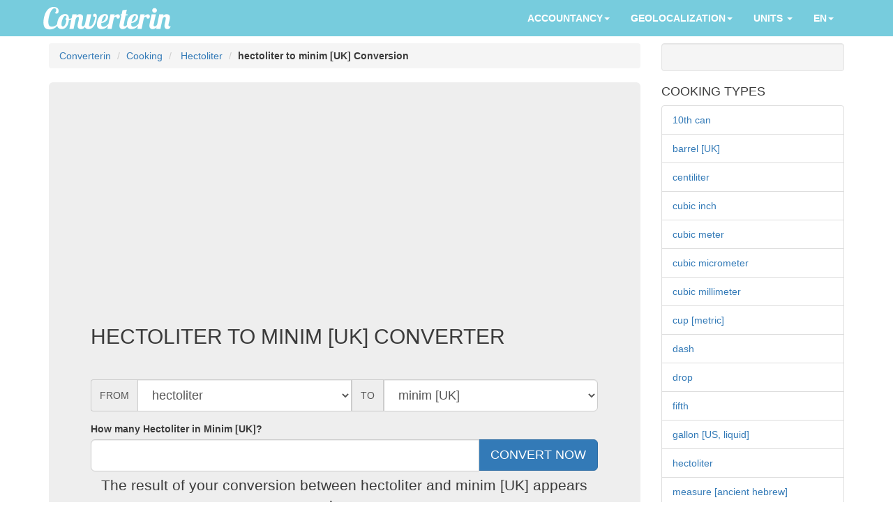

--- FILE ---
content_type: text/html; charset=UTF-8
request_url: https://converterin.com/cooking/hectoliter-hl-to-minim-uk-min.html
body_size: 7523
content:
<!doctype html> 
<html class="no-js" lang="en">
	<head>
		<meta charset="utf-8">
<meta http-equiv="X-UA-Compatible" content="IE=edge,chrome=1">	
<meta http-equiv="Content-Language" content="en"/> 
<title> hectoliter to minim [UK] (hl to min) - Cooking Converter</title>
<meta name="description" content="Convert hectoliter to minim [UK] (hl to min), Cooking metric conversion using Converterin" /> 
	<meta name="viewport" content="width=device-width, initial-scale=1">
<link rel="shortcut icon" href="https://converterin.com/assets/img/logo.ico">

<link media="all" type="text/css" rel="stylesheet" href="https://converterin.com/assets/css/base.css">
<link media="all" type="text/css" rel="stylesheet" href="https://converterin.com/assets/css/styles.css">

<script async src="//pagead2.googlesyndication.com/pagead/js/adsbygoogle.js"></script>
<script>
  (adsbygoogle = window.adsbygoogle || []).push({
    google_ad_client: "ca-pub-1307844639461750",
    enable_page_level_ads: true
  });
</script>


		<link rel="alternate" hreflang="es" href="https://es.converterin.com/cocina/hectolitro-a-minim-uk.html" />
	<link rel="alternate" hreflang="de" href="https://de.converterin.com/kochen/hektoliter-bis-minim-uk.html" />
			</head>
	<body data-spy="scroll" data-target="#affix-nav" id="top"
>
				
		<header>

    <nav class="navbar navbar-default" role="navigation">
        <div class="container">
            <!-- Brand and toggle get grouped for better mobile display -->
            <div class="navbar-header">
                <button type="button" class="navbar-toggle collapsed" data-toggle="collapse"
                        data-target="#bs-example-navbar-collapse-1">
                    <span class="sr-only">Toggle navigation</span>
                    <span class="glyphicon glyphicon-sort-by-attributes" aria-hidden="true"></span>

                </button>
                <a class="navbar-brand" href="https://converterin.com"><img src="https://converterin.com/assets/img/logo.png" width="50%"
                                                      alt="Converterin"></a>
            </div>

            <!-- Collect the nav links, forms, and other content for toggling -->
            <div class="collapse navbar-collapse" id="bs-example-navbar-collapse-1">


                <ul class="nav navbar-nav navbar-right">
                                                                                                                    <li class="dropdown">
                                <a href="#" class="dropdown-toggle" data-toggle="dropdown" role="button"
                                   aria-expanded="false">ACCOUNTANCY<span
                                            class="caret"></span></a>
                                <ul class="dropdown-menu" role="menu">
                                                                            <li>
                                            <a href="https://converterin.com/accountancy/budget-calculators">BUDGET CALCULATORS</a>
                                        </li>
                                                                            <li>
                                            <a href="https://converterin.com/accountancy/finance">FINANCIAL CALCULATORS &amp; TOOLS</a>
                                        </li>
                                                                            <li>
                                            <a href="https://converterin.com/accountancy/tax-calculators">TAX CALCULATORS</a>
                                        </li>
                                                                    </ul>
                            </li>
                                                                                                <li class="dropdown">
                                <a href="#" class="dropdown-toggle" data-toggle="dropdown" role="button"
                                   aria-expanded="false">GEOLOCALIZATION<span
                                            class="caret"></span></a>
                                <ul class="dropdown-menu" role="menu">
                                                                            <li>
                                            <a href="https://converterin.com/geolocalization/distances">DISTANCES</a>
                                        </li>
                                                                    </ul>
                            </li>
                                                                <li class="dropdown">
                                                    <a href="#" class="dropdown-toggle" data-toggle="dropdown" role="button"
                               aria-expanded="false">UNITS <span
                                        class="caret"></span></a>
                            <ul class="dropdown-menu" role="menu">
                                                                    <li>
                                        <a href="https://converterin.com/temperature.html">
                                            TEMPERATURE
                                        </a>
                                    </li>
                                                                    <li>
                                        <a href="https://converterin.com/length-distance.html">
                                            LENGTH / DISTANCE
                                        </a>
                                    </li>
                                                                    <li>
                                        <a href="https://converterin.com/weight-mass.html">
                                            WEIGHT / MASS
                                        </a>
                                    </li>
                                                                    <li>
                                        <a href="https://converterin.com/speed.html">
                                            SPEED
                                        </a>
                                    </li>
                                                                    <li>
                                        <a href="https://converterin.com/volume.html">
                                            VOLUME
                                        </a>
                                    </li>
                                                                    <li>
                                        <a href="https://converterin.com/area.html">
                                            AREA
                                        </a>
                                    </li>
                                                                    <li>
                                        <a href="https://converterin.com/acceleration.html">
                                            ACCELERATION
                                        </a>
                                    </li>
                                                                    <li>
                                        <a href="https://converterin.com/angles.html">
                                            ANGLES
                                        </a>
                                    </li>
                                                                    <li>
                                        <a href="https://converterin.com/astronomical.html">
                                            ASTRONOMICAL
                                        </a>
                                    </li>
                                                                    <li>
                                        <a href="https://converterin.com/cooking.html">
                                            COOKING
                                        </a>
                                    </li>
                                                                    <li>
                                        <a href="https://converterin.com/density.html">
                                            DENSITY
                                        </a>
                                    </li>
                                                                    <li>
                                        <a href="https://converterin.com/energy.html">
                                            ENERGY
                                        </a>
                                    </li>
                                                                    <li>
                                        <a href="https://converterin.com/fuel-economy.html">
                                            FUEL ECONOMY
                                        </a>
                                    </li>
                                                                    <li>
                                        <a href="https://converterin.com/force.html">
                                            FORCE
                                        </a>
                                    </li>
                                                                    <li>
                                        <a href="https://converterin.com/frequency.html">
                                            FREQUENCY
                                        </a>
                                    </li>
                                                            </ul>
                                            </li>
                    <li class="dropdown">
                        <a title='' class='dropdown-toggle' data-toggle='dropdown' role='button' aria-expanded='false' href='#'>EN<span class='caret'></span>
			</a><ul class='dropdown-menu' role='menu'><li><a rel='alternate'  hreflang='es' href='https://es.converterin.com/'>ES</a></li><li><a rel='alternate'  hreflang='de' href='https://de.converterin.com/'>DE</a></li></ul>                    </li>
                </ul>
            </div><!-- /.navbar-collapse -->
        </div><!-- /.container-fluid -->
    </nav>

</header>


		<div class="container beging-pad ">
	
	<div class="row row-offcanvas row-offcanvas-right toConvert">
		<div class="col-xs-12 col-sm-12 col-md-9" style="padding-bottom:20px;">
			<ul class="breadcrumb">
			            <li><a href="https://converterin.com">Converterin </a></li>
			            <li><a href="https://converterin.com/cooking.html">Cooking</a></li>
				<li><a href="https://converterin.com/cooking/hectoliter-hl-definition.html"> Hectoliter </a> </li>
				<li><b>hectoliter to minim [UK] Conversion</b></li>
			</ul>

			<div class="jumbotron">

<script async src="//pagead2.googlesyndication.com/pagead/js/adsbygoogle.js"></script>
<!-- Converterin -->
<ins class="adsbygoogle"
     style="display:block"
     data-ad-client="ca-pub-1307844639461750"
     data-ad-slot="6544329622"
     data-ad-format="auto"></ins>
<script>
(adsbygoogle = window.adsbygoogle || []).push({});
</script>

			
			<h1>HECTOLITER TO MINIM [UK] CONVERTER</h1>
				
				<form method="POST" action="#" accept-charset="UTF-8" name="MainForm" class="advanced-searchform"><input name="_token" type="hidden" value="GZNoWV3yNqn8HFgQLmWwb8ox441DSZwrO6sZLqYn">
					<div class="header-advanced-pricing" style="margin-bottom:15px">
						<label for="what" class="assistive-text"></label><br/>								
							
					</div>
					<div class="form-group">
						<div class="input-group">
							<div class="input-group-addon">FROM</div>
							<select id="from" class="form-control from input-lg">
								<option value='(0.003785411784/16)*3.5' >2.5th can</option><option value='((0.000016387064*231)/4)*3' >10th can</option><option value='0.00454609*31.5' >barrel [UK, wine]</option><option value='0.00454609*36' >barrel [UK]</option><option value='(0.000016387064)*7056' >barrel [US, dry]</option><option value='(0.000016387064*231)*31' >barrel [US, federal]</option><option value='(0.000016387064*231)*31.5' >barrel [US, liquid]</option><option value='0.00454609*4' >bucket [UK]</option><option value='(0.000016387064*231)*5' >bucket [US]</option><option value='0.00454609*8' >bushel [UK]</option><option value='0.0044048838*8' >bushel [US, dry]</option><option value='0.00001' >centiliter</option><option value='(((0.000016387064*231)/128)/6)/2' >coffee spoon</option><option value='0.000001' >cubic centimeter</option><option value='0.001' >cubic decimeter</option><option value='0.000016387064*1728' >cubic foot</option><option value='0.000016387064' >cubic inch</option><option value='1' >cubic meter</option><option value='1.0e-18' >cubic micrometer</option><option value='1.0e-9' >cubic millimeter</option><option value='0.00454609*0.05' >cup [Canada]</option><option value='0.00025' >cup [metric]</option><option value='(0.000016387064 * 231)/16' >cup [US]</option><option value='(((0.000016387064*231)/128)/6)/8' >dash</option><option value='0.0001' >deciliter</option><option value='0.01' >dekaliter</option><option value='0.00025' >demi</option><option value='((0.000016387064*231)/128)/8' >dram</option><option value='((0.000016387064*231)/128)/576' >drop</option><option value='(0.000016387064*231)/5' >fifth</option><option value='0.00454609' >gallon [UK]</option><option value='0.0044048838' >gallon [US, dry]</option><option value='0.000016387064*231' >gallon [US, liquid]</option><option value='0.00454609/32' >gill [UK]</option><option value='(0.000016387064*231)/32' >gill [US]</option><option value='0.1' selected>hectoliter</option><option value='0.00454609*63' >hogshead [UK]</option><option value='(0.000016387064*231)*63' >hogshead [US]</option><option value='((0.000016387064*231)/128)*1.5' >jigger</option><option value='1' >kiloliter</option><option value='0.001' >liter</option><option value='0.0077' >measure [ancient hebrew]</option><option value='1000' >megaliter</option><option value='1.0e-9' >microliter</option><option value='0.000001' >milliliter</option><option value='(0.00454609/160)/480' >minim [UK]</option><option value='((0.000016387064*231)/128)/480' >minim [US]</option><option value='0.00454609/160' >ounce [UK, liquid]</option><option value='(0.000016387064*231)/128' >ounce [US, liquid]</option><option value='0.00454609*2' >peck [UK]</option><option value='0.0044048838*2' >peck [US]</option><option value='(((0.000016387064*231)/128)/6)/16' >pinch</option><option value='0.00454609/8' >pint [UK]</option><option value='0.0044048838/8' >pint [US, dry]</option><option value='(0.000016387064*231)/8' >pint [US, liquid]</option><option value='0.00454609*108' >pipe [UK]</option><option value='(0.000016387064*231)*126' >pipe [US]</option><option value='(0.000016387064*231)/128' >pony</option><option value='0.00114504' >quart [Germany]</option><option value='0.00108' >quart [ancient hebrew]</option><option value='0.00454609/4' >quart [UK]</option><option value='0.0044048838/4' >quart [US, dry]</option><option value='(0.000016387064*231)/4' >quart [US, liquid]</option><option value='0.00001' >Robie</option><option value='0.00001' >Robiespoon</option><option value='0.00001 * 5' >Robie Shot</option><option value='(0.000016387064*231)/128' >shot</option><option value='0.000015' >Tablespoon [metric]</option><option value='(0.00454609/160)/2' >Tablespoon [UK]</option><option value='((0.000016387064*231)/128)/2' >Tablespoon [US]</option><option value='0.000005' >Teaspoon [metric]</option><option value='(0.00454609/160)/8' >Teaspoon [UK]</option><option value='((0.000016387064*231)/128)/6' >Teaspoon [US]</option>							</select>
							<div class="input-group-addon">TO</div>
							<select id="to" name="to" class="form-control to input-lg">
									<option value='(0.003785411784/16)*3.5' >2.5th can</option><option value='((0.000016387064*231)/4)*3' >10th can</option><option value='0.00454609*31.5' >barrel [UK, wine]</option><option value='0.00454609*36' >barrel [UK]</option><option value='(0.000016387064)*7056' >barrel [US, dry]</option><option value='(0.000016387064*231)*31' >barrel [US, federal]</option><option value='(0.000016387064*231)*31.5' >barrel [US, liquid]</option><option value='0.00454609*4' >bucket [UK]</option><option value='(0.000016387064*231)*5' >bucket [US]</option><option value='0.00454609*8' >bushel [UK]</option><option value='0.0044048838*8' >bushel [US, dry]</option><option value='0.00001' >centiliter</option><option value='(((0.000016387064*231)/128)/6)/2' >coffee spoon</option><option value='0.000001' >cubic centimeter</option><option value='0.001' >cubic decimeter</option><option value='0.000016387064*1728' >cubic foot</option><option value='0.000016387064' >cubic inch</option><option value='1' >cubic meter</option><option value='1.0e-18' >cubic micrometer</option><option value='1.0e-9' >cubic millimeter</option><option value='0.00454609*0.05' >cup [Canada]</option><option value='0.00025' >cup [metric]</option><option value='(0.000016387064 * 231)/16' >cup [US]</option><option value='(((0.000016387064*231)/128)/6)/8' >dash</option><option value='0.0001' >deciliter</option><option value='0.01' >dekaliter</option><option value='0.00025' >demi</option><option value='((0.000016387064*231)/128)/8' >dram</option><option value='((0.000016387064*231)/128)/576' >drop</option><option value='(0.000016387064*231)/5' >fifth</option><option value='0.00454609' >gallon [UK]</option><option value='0.0044048838' >gallon [US, dry]</option><option value='0.000016387064*231' >gallon [US, liquid]</option><option value='0.00454609/32' >gill [UK]</option><option value='(0.000016387064*231)/32' >gill [US]</option><option value='0.1' >hectoliter</option><option value='0.00454609*63' >hogshead [UK]</option><option value='(0.000016387064*231)*63' >hogshead [US]</option><option value='((0.000016387064*231)/128)*1.5' >jigger</option><option value='1' >kiloliter</option><option value='0.001' >liter</option><option value='0.0077' >measure [ancient hebrew]</option><option value='1000' >megaliter</option><option value='1.0e-9' >microliter</option><option value='0.000001' >milliliter</option><option value='(0.00454609/160)/480' selected>minim [UK]</option><option value='((0.000016387064*231)/128)/480' >minim [US]</option><option value='0.00454609/160' >ounce [UK, liquid]</option><option value='(0.000016387064*231)/128' >ounce [US, liquid]</option><option value='0.00454609*2' >peck [UK]</option><option value='0.0044048838*2' >peck [US]</option><option value='(((0.000016387064*231)/128)/6)/16' >pinch</option><option value='0.00454609/8' >pint [UK]</option><option value='0.0044048838/8' >pint [US, dry]</option><option value='(0.000016387064*231)/8' >pint [US, liquid]</option><option value='0.00454609*108' >pipe [UK]</option><option value='(0.000016387064*231)*126' >pipe [US]</option><option value='(0.000016387064*231)/128' >pony</option><option value='0.00114504' >quart [Germany]</option><option value='0.00108' >quart [ancient hebrew]</option><option value='0.00454609/4' >quart [UK]</option><option value='0.0044048838/4' >quart [US, dry]</option><option value='(0.000016387064*231)/4' >quart [US, liquid]</option><option value='0.00001' >Robie</option><option value='0.00001' >Robiespoon</option><option value='0.00001 * 5' >Robie Shot</option><option value='(0.000016387064*231)/128' >shot</option><option value='0.000015' >Tablespoon [metric]</option><option value='(0.00454609/160)/2' >Tablespoon [UK]</option><option value='((0.000016387064*231)/128)/2' >Tablespoon [US]</option><option value='0.000005' >Teaspoon [metric]</option><option value='(0.00454609/160)/8' >Teaspoon [UK]</option><option value='((0.000016387064*231)/128)/6' >Teaspoon [US]</option>							</select>
						</div>
					</div>
					<label for="val">How many Hectoliter in Minim [UK]?</label>

					<div class="input-group">
						
				
						<input class="field form-control to input-lg" id="keyword" onkeypress="validate(event)" required name="val" type="text" value="">
						<span class="input-group-btn">
							
							<input type="button" id="buttonConvert" class="btn btn-primary btn-lg"  value="CONVERT NOW">								
						</span>
					</div>

						
				</form>

				<div id="answer" style="margin-top:5px;">
					<p class="text-center">The result of your conversion between hectoliter and minim [UK] appears here</p>
				</div>
					
			</div>
			<div class="row">
				
				<div class="col-sm-12">

					<div role="tabpanel">


						<ul class="nav nav-tabs" role="tablist" id="myTab">
							<li role="presentation" class="active"><a  href="#facts" aria-controls="#facts" role="tab" data-toggle="tab">Conversion Facts</a></li>
							<li role="presentation"><a href="#hectoliter-hl"  aria-controls="#hectoliter-hl" role="tab" data-toggle="tab">hectoliter sheet</a></li>
							<li role="presentation"><a href="#minim-uk-min" aria-controls="#minim-uk-min" role="tab" data-toggle="tab">minim [UK] sheet</a></li>
							<li role="presentation"><a href="#more" aria-controls="#more" role="tab" data-toggle="tab">More Conversions</a></li>
									
						</ul>

						<!-- Tab panes -->
						<div class="tab-content">
							<div role="tabpanel" class="tab-pane fade in active" id="facts">
								<h2>HECTOLITER TO MINIM [UK] (hl TO min) FORMULA </h2>
		
		<p> To convert between Hectoliter and Minim [UK] you have to do the following: </p>				
		
	
		<p>First divide <b> 0.1 / (0.00454609/160)/480 = 1689363.82693699 </b></p>
		<p>Then multiply the amount of Hectoliter you want to convert to Minim [UK], use the chart below to guide you.</p>
		
		<h2>HECTOLITER TO MINIM [UK] (hl TO min) CHART</h2>
		<ul class="fancy-list">
			<li>1 hectoliter in minim [UK] = 1689363.82693699 hl</li><li>10 hectoliter in minim [UK] = 16893638.26936994 hl</li><li>50 hectoliter in minim [UK] = 84468191.34684971 hl</li><li>100 hectoliter in minim [UK] = 168936382.69369942 hl</li><li>250 hectoliter in minim [UK] = 422340956.73424858 hl</li><li>500 hectoliter in minim [UK] = 844681913.46849716 hl</li><li>1,000 hectoliter in minim [UK] = 1689363826.93699431 hl</li><li>10,000 hectoliter in minim [UK] = 16893638269.36994171 hl</li>		</ul>

														</div> 
							<div role="tabpanel" class="tab-pane fade" id="hectoliter-hl" style="margin-top:20px;">
								<p >
									<b>Symbol:</b> hl
								</p>

																	<p>No description</p>
															</div>
							<div role="tabpanel" class="tab-pane fade" id="minim-uk-min" style="margin-top:20px;">
								<p>
									<b>Symbol:</b> min
								</p>

																	<p>No description</p>
															</div>
							<div role="tabpanel" class="tab-pane fade" id="more">
								<h2>CONVERT HECTOLITER TO OTHER UNITS</h2>
								
																														<span style='margin-right:2px;' class='label label-primary label-unit'>
												<a href="/cooking/hectoliter-hl-to-25-can.html">2.5th can</a>
											</span>
																																								<span style='margin-right:2px;' class='label label-primary label-unit'>
												<a href="/cooking/hectoliter-hl-to-10-can.html">10th can</a>
											</span>
																																								<span style='margin-right:2px;' class='label label-primary label-unit'>
												<a href="/cooking/hectoliter-hl-to-barrel-uk-wine-bbl.html">barrel [UK, wine]</a>
											</span>
																																								<span style='margin-right:2px;' class='label label-primary label-unit'>
												<a href="/cooking/hectoliter-hl-to-barrel-uk-bbl.html">barrel [UK]</a>
											</span>
																																								<span style='margin-right:2px;' class='label label-primary label-unit'>
												<a href="/cooking/hectoliter-hl-to-barrel-us-dry-bbl.html">barrel [US, dry]</a>
											</span>
																																								<span style='margin-right:2px;' class='label label-primary label-unit'>
												<a href="/cooking/hectoliter-hl-to-barrel-us-federal-bbl.html">barrel [US, federal]</a>
											</span>
																																								<span style='margin-right:2px;' class='label label-primary label-unit'>
												<a href="/cooking/hectoliter-hl-to-barrel-us-liquid-bbl.html">barrel [US, liquid]</a>
											</span>
																																								<span style='margin-right:2px;' class='label label-primary label-unit'>
												<a href="/cooking/hectoliter-hl-to-bucket-uk.html">bucket [UK]</a>
											</span>
																																								<span style='margin-right:2px;' class='label label-primary label-unit'>
												<a href="/cooking/hectoliter-hl-to-bucket-us.html">bucket [US]</a>
											</span>
																																								<span style='margin-right:2px;' class='label label-primary label-unit'>
												<a href="/cooking/hectoliter-hl-to-bushel-uk-bu.html">bushel [UK]</a>
											</span>
																																								<span style='margin-right:2px;' class='label label-primary label-unit'>
												<a href="/cooking/hectoliter-hl-to-bushel-us-dry-bu.html">bushel [US, dry]</a>
											</span>
																																								<span style='margin-right:2px;' class='label label-primary label-unit'>
												<a href="/cooking/hectoliter-hl-to-centiliter-cl.html">centiliter</a>
											</span>
																																								<span style='margin-right:2px;' class='label label-primary label-unit'>
												<a href="/cooking/hectoliter-hl-to-coffee-spoon.html">coffee spoon</a>
											</span>
																																								<span style='margin-right:2px;' class='label label-primary label-unit'>
												<a href="/cooking/hectoliter-hl-to-cubic-centimeter-cm3.html">cubic centimeter</a>
											</span>
																																								<span style='margin-right:2px;' class='label label-primary label-unit'>
												<a href="/cooking/hectoliter-hl-to-cubic-decimeter-dm3.html">cubic decimeter</a>
											</span>
																																								<span style='margin-right:2px;' class='label label-primary label-unit'>
												<a href="/cooking/hectoliter-hl-to-cubic-foot-ft3.html">cubic foot</a>
											</span>
																																								<span style='margin-right:2px;' class='label label-primary label-unit'>
												<a href="/cooking/hectoliter-hl-to-cubic-inch-in3.html">cubic inch</a>
											</span>
																																								<span style='margin-right:2px;' class='label label-primary label-unit'>
												<a href="/cooking/hectoliter-hl-to-cubic-meter-m3.html">cubic meter</a>
											</span>
																																								<span style='margin-right:2px;' class='label label-primary label-unit'>
												<a href="/cooking/hectoliter-hl-to-cubic-micrometer-um3.html">cubic micrometer</a>
											</span>
																																								<span style='margin-right:2px;' class='label label-primary label-unit'>
												<a href="/cooking/hectoliter-hl-to-cubic-millimeter-mm3.html">cubic millimeter</a>
											</span>
																																								<span style='margin-right:2px;' class='label label-primary label-unit'>
												<a href="/cooking/hectoliter-hl-to-cup-canada-c.html">cup [Canada]</a>
											</span>
																																								<span style='margin-right:2px;' class='label label-primary label-unit'>
												<a href="/cooking/hectoliter-hl-to-cup-metric-c.html">cup [metric]</a>
											</span>
																																								<span style='margin-right:2px;' class='label label-primary label-unit'>
												<a href="/cooking/hectoliter-hl-to-cup-us-c.html">cup [US]</a>
											</span>
																																								<span style='margin-right:2px;' class='label label-primary label-unit'>
												<a href="/cooking/hectoliter-hl-to-dash-ds.html">dash</a>
											</span>
																																								<span style='margin-right:2px;' class='label label-primary label-unit'>
												<a href="/cooking/hectoliter-hl-to-deciliter-dl.html">deciliter</a>
											</span>
																																								<span style='margin-right:2px;' class='label label-primary label-unit'>
												<a href="/cooking/hectoliter-hl-to-dekaliter-dal.html">dekaliter</a>
											</span>
																																								<span style='margin-right:2px;' class='label label-primary label-unit'>
												<a href="/cooking/hectoliter-hl-to-demi-demi.html">demi</a>
											</span>
																																								<span style='margin-right:2px;' class='label label-primary label-unit'>
												<a href="/cooking/hectoliter-hl-to-dram-dr.html">dram</a>
											</span>
																																								<span style='margin-right:2px;' class='label label-primary label-unit'>
												<a href="/cooking/hectoliter-hl-to-drop-ggt.html">drop</a>
											</span>
																																								<span style='margin-right:2px;' class='label label-primary label-unit'>
												<a href="/cooking/hectoliter-hl-to-fifth.html">fifth</a>
											</span>
																																								<span style='margin-right:2px;' class='label label-primary label-unit'>
												<a href="/cooking/hectoliter-hl-to-gallon-uk-gal.html">gallon [UK]</a>
											</span>
																																								<span style='margin-right:2px;' class='label label-primary label-unit'>
												<a href="/cooking/hectoliter-hl-to-gallon-us-dry-gal.html">gallon [US, dry]</a>
											</span>
																																								<span style='margin-right:2px;' class='label label-primary label-unit'>
												<a href="/cooking/hectoliter-hl-to-gallon-us-liquid-gal.html">gallon [US, liquid]</a>
											</span>
																																								<span style='margin-right:2px;' class='label label-primary label-unit'>
												<a href="/cooking/hectoliter-hl-to-gill-uk-gi.html">gill [UK]</a>
											</span>
																																								<span style='margin-right:2px;' class='label label-primary label-unit'>
												<a href="/cooking/hectoliter-hl-to-gill-us-gi.html">gill [US]</a>
											</span>
																																								<span style='margin-right:2px;' class='label label-primary label-unit'>
												<a href="/cooking/hectoliter-hl-to-hectoliter-hl.html">hectoliter</a>
											</span>
																																								<span style='margin-right:2px;' class='label label-primary label-unit'>
												<a href="/cooking/hectoliter-hl-to-hogshead-uk-hhd.html">hogshead [UK]</a>
											</span>
																																								<span style='margin-right:2px;' class='label label-primary label-unit'>
												<a href="/cooking/hectoliter-hl-to-hogshead-us-hhd.html">hogshead [US]</a>
											</span>
																																								<span style='margin-right:2px;' class='label label-primary label-unit'>
												<a href="/cooking/hectoliter-hl-to-jigger-jigger.html">jigger</a>
											</span>
																																								<span style='margin-right:2px;' class='label label-primary label-unit'>
												<a href="/cooking/hectoliter-hl-to-kiloliter-kl.html">kiloliter</a>
											</span>
																																								<span style='margin-right:2px;' class='label label-primary label-unit'>
												<a href="/cooking/hectoliter-hl-to-liter-l.html">liter</a>
											</span>
																																								<span style='margin-right:2px;' class='label label-primary label-unit'>
												<a href="/cooking/hectoliter-hl-to-measure-ancient-hebrew.html">measure [ancient hebrew]</a>
											</span>
																																								<span style='margin-right:2px;' class='label label-primary label-unit'>
												<a href="/cooking/hectoliter-hl-to-megaliter-ml.html">megaliter</a>
											</span>
																																								<span style='margin-right:2px;' class='label label-primary label-unit'>
												<a href="/cooking/hectoliter-hl-to-microliter-ul.html">microliter</a>
											</span>
																																								<span style='margin-right:2px;' class='label label-primary label-unit'>
												<a href="/cooking/hectoliter-hl-to-milliliter-ml.html">milliliter</a>
											</span>
																																																											<span style='margin-right:2px;' class='label label-primary label-unit'>
												<a href="/cooking/hectoliter-hl-to-minim-us-min.html">minim [US]</a>
											</span>
																																								<span style='margin-right:2px;' class='label label-primary label-unit'>
												<a href="/cooking/hectoliter-hl-to-ounce-uk-liquid-oz.html">ounce [UK, liquid]</a>
											</span>
																																								<span style='margin-right:2px;' class='label label-primary label-unit'>
												<a href="/cooking/hectoliter-hl-to-ounce-us-liquid-oz.html">ounce [US, liquid]</a>
											</span>
																																								<span style='margin-right:2px;' class='label label-primary label-unit'>
												<a href="/cooking/hectoliter-hl-to-peck-uk-pk.html">peck [UK]</a>
											</span>
																																								<span style='margin-right:2px;' class='label label-primary label-unit'>
												<a href="/cooking/hectoliter-hl-to-peck-us-pk.html">peck [US]</a>
											</span>
																																								<span style='margin-right:2px;' class='label label-primary label-unit'>
												<a href="/cooking/hectoliter-hl-to-pinch.html">pinch</a>
											</span>
																																								<span style='margin-right:2px;' class='label label-primary label-unit'>
												<a href="/cooking/hectoliter-hl-to-pint-uk.html">pint [UK]</a>
											</span>
																																								<span style='margin-right:2px;' class='label label-primary label-unit'>
												<a href="/cooking/hectoliter-hl-to-pint-us-dry.html">pint [US, dry]</a>
											</span>
																																								<span style='margin-right:2px;' class='label label-primary label-unit'>
												<a href="/cooking/hectoliter-hl-to-pint-us-liquid.html">pint [US, liquid]</a>
											</span>
																																								<span style='margin-right:2px;' class='label label-primary label-unit'>
												<a href="/cooking/hectoliter-hl-to-pipe-uk.html">pipe [UK]</a>
											</span>
																																								<span style='margin-right:2px;' class='label label-primary label-unit'>
												<a href="/cooking/hectoliter-hl-to-pipe-us.html">pipe [US]</a>
											</span>
																																								<span style='margin-right:2px;' class='label label-primary label-unit'>
												<a href="/cooking/hectoliter-hl-to-pony.html">pony</a>
											</span>
																																								<span style='margin-right:2px;' class='label label-primary label-unit'>
												<a href="/cooking/hectoliter-hl-to-quart-germany.html">quart [Germany]</a>
											</span>
																																								<span style='margin-right:2px;' class='label label-primary label-unit'>
												<a href="/cooking/hectoliter-hl-to-quart-ancient-hebrew.html">quart [ancient hebrew]</a>
											</span>
																																								<span style='margin-right:2px;' class='label label-primary label-unit'>
												<a href="/cooking/hectoliter-hl-to-quart-uk.html">quart [UK]</a>
											</span>
																																								<span style='margin-right:2px;' class='label label-primary label-unit'>
												<a href="/cooking/hectoliter-hl-to-quart-us-dry.html">quart [US, dry]</a>
											</span>
																																								<span style='margin-right:2px;' class='label label-primary label-unit'>
												<a href="/cooking/hectoliter-hl-to-quart-us-liquid.html">quart [US, liquid]</a>
											</span>
																																								<span style='margin-right:2px;' class='label label-primary label-unit'>
												<a href="/cooking/hectoliter-hl-to-robie.html">Robie</a>
											</span>
																																								<span style='margin-right:2px;' class='label label-primary label-unit'>
												<a href="/cooking/hectoliter-hl-to-robiespoon.html">Robiespoon</a>
											</span>
																																								<span style='margin-right:2px;' class='label label-primary label-unit'>
												<a href="/cooking/hectoliter-hl-to-robie-shot.html">Robie Shot</a>
											</span>
																																								<span style='margin-right:2px;' class='label label-primary label-unit'>
												<a href="/cooking/hectoliter-hl-to-shot.html">shot</a>
											</span>
																																								<span style='margin-right:2px;' class='label label-primary label-unit'>
												<a href="/cooking/hectoliter-hl-to-tablespoon-metric.html">Tablespoon [metric]</a>
											</span>
																																								<span style='margin-right:2px;' class='label label-primary label-unit'>
												<a href="/cooking/hectoliter-hl-to-tablespoon-uk.html">Tablespoon [UK]</a>
											</span>
																																								<span style='margin-right:2px;' class='label label-primary label-unit'>
												<a href="/cooking/hectoliter-hl-to-tablespoon-us.html">Tablespoon [US]</a>
											</span>
																																								<span style='margin-right:2px;' class='label label-primary label-unit'>
												<a href="/cooking/hectoliter-hl-to-teaspoon-metric.html">Teaspoon [metric]</a>
											</span>
																																								<span style='margin-right:2px;' class='label label-primary label-unit'>
												<a href="/cooking/hectoliter-hl-to-teaspoon-uk.html">Teaspoon [UK]</a>
											</span>
																																								<span style='margin-right:2px;' class='label label-primary label-unit'>
												<a href="/cooking/hectoliter-hl-to-teaspoon-us.html">Teaspoon [US]</a>
											</span>
																			
								
							</div>
						</div>
					</div>

		
				</div>
			</div>
			


		<hr>
		<div class="row">
			<div class="col-sm-12">
				<div class="alert alert-warning">
					
					
					<h4 class="text-danger"><b>SHARE hectoliter TO minim [UK] CONVERSION</b></h4>
					
					<div class="addthis_toolbox addthis_default_style ">
					<a class="addthis_button_facebook_like" fb:like:layout="button_count"></a>
					<a class="addthis_button_tweet"></a>
					<a class="addthis_button_google_plusone" g:plusone:size="medium"></a>
					<a class="addthis_button_linkedin_counter"></a>
					<a class="addthis_counter addthis_pill_style"></a>
					</div>
				</div>
			</div>
		</div>
		<hr>
		<div class="row">
			<div class="col-sm-12">
				<h2>
		More Conversions
	</h2>

		<span style='margin-right:10px;' class='label label-primary label-unit'><a rel='alternate' hreflang='es' href='https://es.converterin.com/cocina/hectolitro-a-minim-uk.html'>Convertir Hectolitro a Minim-uk</a></span><span style='margin-right:10px;' class='label label-primary label-unit'><a rel='alternate' hreflang='de' href='https://de.converterin.com/kochen/hektoliter-bis-minim-uk.html'>Konvertieren Hektoliter bis Minim-uk</a></span>

			</div>
		</div>
	</div>
			
		
		<div class="col-xs-6 col-sm-3 col-md-3 sidebar-offcanvas hidden-xs hidden-sm"  id="affix-nav" role="navigation">
			<div class="affix-top" id="sidebar">
					<div id="toggle-sidebar" class="visible-xs">
					     <button type="button" class="btn btn-danger btn-xs" data-toggle="offcanvas"><i class="glyphicon glyphicon-align-justify"></i></button>
					 </div>

					
					<div class="well addthis_toolbox addthis_default_style addthis_32x32_style">
					    	<a class="addthis_button_google_plusone" g:plusone:annotation="none"></a> 
						<a class="addthis_button_preferred_3"></a>
						<a class="addthis_button_preferred_2"></a>					
						<a class="addthis_button_compact"></a>
						<a class="addthis_counter addthis_bubble_style"></a>
					</div>
					
					<h4 style="text-transform:uppercase;" >	Cooking Types</h4>
		<ul  class="list-group">
			<li class='list-group-item'><a href='10-can-definition.html'>10th can</a></li><li class='list-group-item'><a href='barrel-uk-bbl-definition.html'>barrel [UK]</a></li><li class='list-group-item'><a href='centiliter-cl-definition.html'>centiliter</a></li><li class='list-group-item'><a href='cubic-inch-in3-definition.html'>cubic inch</a></li><li class='list-group-item'><a href='cubic-meter-m3-definition.html'>cubic meter</a></li><li class='list-group-item'><a href='cubic-micrometer-um3-definition.html'>cubic micrometer</a></li><li class='list-group-item'><a href='cubic-millimeter-mm3-definition.html'>cubic millimeter</a></li><li class='list-group-item'><a href='cup-metric-c-definition.html'>cup [metric]</a></li><li class='list-group-item'><a href='dash-ds-definition.html'>dash</a></li><li class='list-group-item'><a href='drop-ggt-definition.html'>drop</a></li><li class='list-group-item'><a href='fifth-definition.html'>fifth</a></li><li class='list-group-item'><a href='gallon-us-liquid-gal-definition.html'>gallon [US, liquid]</a></li><li class='list-group-item'><a href='hectoliter-hl-definition.html'>hectoliter</a></li><li class='list-group-item'><a href='measure-ancient-hebrew-definition.html'>measure [ancient hebrew]</a></li><li class='list-group-item'><a href='minim-uk-min-definition.html'>minim [UK]</a></li><li class='list-group-item'><a href='pint-us-dry-definition.html'>pint [US, dry]</a></li><li class='list-group-item'><a href='pipe-us-definition.html'>pipe [US]</a></li><li class='list-group-item'><a href='pony-definition.html'>pony</a></li><li class='list-group-item'><a href='quart-ancient-hebrew-definition.html'>quart [ancient hebrew]</a></li><li class='list-group-item'><a href='quart-us-liquid-definition.html'>quart [US, liquid]</a></li><li class='list-group-item'><a href='robiespoon-definition.html'>Robiespoon</a></li><li class='list-group-item'><a href='shot-definition.html'>shot</a></li><li class='list-group-item'><a href='tablespoon-metric-definition.html'>Tablespoon [metric]</a></li><li class='list-group-item'><a href='tablespoon-uk-definition.html'>Tablespoon [UK]</a></li><li class='list-group-item'><a href='/cooking.html#types'><strong style='color:green'>View all Cooking types</strong></a></li>		</ul>


	

			</div>
		</div>

	</div>
</div>




		<footer >
	<div class="row-fluid" >
		<div class="container">
			<div class="col-sm-3 ">
				<h4>About Converterin</h4>
				<p>Converterin is a good-looking unit online metric and measurement converter.</p>
				<p>Our goal is to get you to convert any unit as easy and fast as possible, 
				without any hassle, and providing the most accurate and up to date information.</p>
				
			</div>
			<div class="col-sm-3 ">
				<h4>Lastest Conversions</h4>
				<ul>
											<li>
							<a href="https://converterin.com/area/acre-ac-to-arpent-canada.html">
							Convert acre to arpent [Canada]
							</a>
						</li>
											<li>
							<a href="https://converterin.com/area/square-megameter-mm2-to-square-milimeter-mm2.html">
							Convert square megameter to square millimeter
							</a>
						</li>
											<li>
							<a href="https://converterin.com/speed/knot-to-mile-second.html">
							Convert knot to mile/second
							</a>
						</li>
											<li>
							<a href="https://converterin.com/volume/board-foot-to-centiliter-cl.html">
							Convert board foot to centiliter
							</a>
						</li>
											<li>
							<a href="https://converterin.com/length-distance/microinches-to-miles-mi.html">
							Convert Microinch to Mile
							</a>
						</li>
									</ul>
				
			</div>
			<div class="col-sm-3 ">
				<h4>Testimonials</h4>
						<blockquote><i> I've been testing Converterin the past few weeks before going live, and all the results have been accurate.</i> </blockquote>
						<p> <strong>* Martin Cubics</strong> </p>
				
			</div>
			<div class="col-sm-3">
				<h4>Webmaster Tools</h4>
					<p>Webmaster Tools and widgets will be provided soon...</p>
				
			</div>
		</div>
	</div>		

	<hr>

	<div class="row-fluid copy">
		<div class="container">
			<span class="copyright-left"> Converterin © 2014 All Rights Reserved</span> -
			<a href="https://converterin.com/privacy.html">Privacy Policy</a>
			
		</div>
	</div>
		
	
</footer>

		
		<script src="https://converterin.com/assets/js/jquery-1.11.1.min.js" type="text/javascript"></script>
<script src="https://converterin.com/assets/js/base.min.js" type="text/javascript"></script>
<script src="https://converterin.com/assets/js/numeric.js" type="text/javascript"></script>

<script type="text/javascript" src="//s7.addthis.com/js/300/addthis_widget.js#pubid=ravencin"></script>	

<!-- Google tag (gtag.js) -->
<script async src="https://www.googletagmanager.com/gtag/js?id=G-JFPTLVKGXM"></script>
<script>
  window.dataLayer = window.dataLayer || [];
  function gtag(){dataLayer.push(arguments);}
  gtag('js', new Date());

  gtag('config', 'G-JFPTLVKGXM');
</script>

<script type="text/javascript">

//BUTTON SCROLL TÒP
$(document).ready(function() {
    var offset = 220;
    var duration = 500;
    $(window).scroll(function() {
        if ($(this).scrollTop() > offset) {
            $('.back-to-top').fadeIn(duration);
            
        } else {
            $('.back-to-top').fadeOut(duration);
            
        }
    });
    
    $('.back-to-top').click(function(event) {
        event.preventDefault();
        $('html, body').animate({scrollTop: 0}, duration);
        
        return false;
    });

   
});
</script>

<script type="text/javascript">
    $(".easynumeric").numeric();
    $(".easyinteger").numeric(false, function() { alert("Integers only"); this.value = ""; this.focus(); });
    $(".easypositive").numeric({ negative: false }, function() { alert("No negative values"); this.value = ""; this.focus(); });
    $(".easypositive-integer").numeric({ decimal: false, negative: false }, function() { alert("Positive integers only"); this.value = ""; this.focus(); });
</script>

			
	
				<script type="text/javascript" src="https://converterin.com/assets/js/convert.js"></script>
			

	
<script type="text/javascript">

$('.advanced-searchform').submit(function(e) {
	e.preventDefault();
	myCon();
});
(function($) {
	$.extend({

		scrollToTop: function() {

			var _isScrolling = false;

			// Append Button
			$("body").append($("<a />")
							.addClass("scroll-to-top")
							.attr({
								"href": "#",
								"id": "scrollToTop"
							})
							.append(
								$("<i />")
									.addClass("glyphicon glyphicon-chevron-up")
							));

			$("#scrollToTop").click(function(e) {

				e.preventDefault();
				$("body, html").animate({scrollTop : 0}, 500);
				return false;

			});

			// Show/Hide Button on Window Scroll event.
			$(window).scroll(function() {

				if(!_isScrolling) {

					_isScrolling = true;

					if($(window).scrollTop() > 150) {

						$("#scrollToTop").stop(true, true).addClass("visible");
						_isScrolling = false;

					} else {

						$("#scrollToTop").stop(true, true).removeClass("visible");
						_isScrolling = false;

					}

				}

			});

		}

	});
});
  var $body   = $(document.body);
  var navHeight = $('.navbar').outerHeight(true) + 10;

  $body.scrollspy({
    target: '#affix-nav',
    offset: navHeight
  });

  /* smooth scrolling sections */
 $('#affix-nav a[href*=#]:not([href=#])').click(function() {

	if (location.pathname.replace(/^\//,'') == this.pathname.replace(/^\//,'') && location.hostname == this.hostname) {
		var target = $(this.hash);
		target = target.length ? target : $('[name=' + this.hash.slice(1) +']');
		if (target.length) {
			  $('html,body').animate({
			    scrollTop: target.offset().top - 20
			  }, 500);
			  $("#toggle-sidebar button").click();
			  return false;
		}
	}

  });
  

</script>

		
		
	<script defer src="https://static.cloudflareinsights.com/beacon.min.js/vcd15cbe7772f49c399c6a5babf22c1241717689176015" integrity="sha512-ZpsOmlRQV6y907TI0dKBHq9Md29nnaEIPlkf84rnaERnq6zvWvPUqr2ft8M1aS28oN72PdrCzSjY4U6VaAw1EQ==" data-cf-beacon='{"version":"2024.11.0","token":"67cee0b90fec4f199a1916b7fadc180a","r":1,"server_timing":{"name":{"cfCacheStatus":true,"cfEdge":true,"cfExtPri":true,"cfL4":true,"cfOrigin":true,"cfSpeedBrain":true},"location_startswith":null}}' crossorigin="anonymous"></script>
</body>	
</html>

--- FILE ---
content_type: text/html; charset=utf-8
request_url: https://www.google.com/recaptcha/api2/aframe
body_size: 269
content:
<!DOCTYPE HTML><html><head><meta http-equiv="content-type" content="text/html; charset=UTF-8"></head><body><script nonce="hQDFL-0ZNoHL8RWEDH6xsQ">/** Anti-fraud and anti-abuse applications only. See google.com/recaptcha */ try{var clients={'sodar':'https://pagead2.googlesyndication.com/pagead/sodar?'};window.addEventListener("message",function(a){try{if(a.source===window.parent){var b=JSON.parse(a.data);var c=clients[b['id']];if(c){var d=document.createElement('img');d.src=c+b['params']+'&rc='+(localStorage.getItem("rc::a")?sessionStorage.getItem("rc::b"):"");window.document.body.appendChild(d);sessionStorage.setItem("rc::e",parseInt(sessionStorage.getItem("rc::e")||0)+1);localStorage.setItem("rc::h",'1769050848932');}}}catch(b){}});window.parent.postMessage("_grecaptcha_ready", "*");}catch(b){}</script></body></html>

--- FILE ---
content_type: text/javascript
request_url: https://converterin.com/assets/js/convert.js
body_size: 3456
content:
// Verifica que solo se entroduzcan numeros
function validate(evt) {
  var theEvent = evt || window.event;
  var key = theEvent.keyCode || theEvent.which;
  key = String.fromCharCode( key );
  var regex = /\-?|[0-9]|\./;
  if( !regex.test(key) ) {
	theEvent.returnValue = false;
	if(theEvent.preventDefault) theEvent.preventDefault();
  }
}

$('#keyword').focus(function(event) {
	$('#keyword').val('');
});

$('#buttonConvert').click(function(event) {
	myCon();
});

$('#from, #to').change(function(event) {
	myCon();
});
function netscapeKeyPress(e) {
    if (e.which == 13)
        myCon();
}

function microsoftKeyPress() {
    if (window.event.keyCode == 13)
        myCon();
}

if (navigator.appName == 'Netscape') {
    window.captureEvents(Event.KEYPRESS);
    window.onKeyPress = netscapeKeyPress;
}

function myCon() {
	// alert(1);
  var FromVal, ToVal, FromName, ToName, v1;

	v1 = parseFloat(stripBad($('#keyword').val()));
	if (isNaN(v1)){
		v1 = 0;
	};
	$('#keyword').val(v1);

	FromVal = $('#from').val();
	ToVal = $('#to').val();
	FromName = $('#from option:selected').text();
	ToName = $('#to option:selected').text();

  FromVal = NewEval(eval(FromVal));
  ToVal = NewEval(eval(ToVal));

  var v3 = eval("FromVal / ToVal");

  // brute force rounding error fix
  if ((FromName == "cup [US]") & (ToName == "ounce [US, liquid]"))  {
	  v3 = eval("8");
  } else if ((FromName == "ounce [US, liquid]") & (ToName == "cup [US]"))  {
	  v3 = eval("1/8");
  } else if ((FromName == "cup [US]") & (ToName == "pony"))  {
	  v3 = eval("8");
  } else if ((FromName == "quart [US, liquid]") & (ToName == "ounce [US, liquid]"))  {
	  v3 = eval("32");
  } else if ((FromName == "ounce [US, liquid]") & (ToName == "quart [US, liquid]"))  {
	  v3 = eval("1/32");
  } else if ((FromName == "minute") & (ToName == "second"))  {
	  v3 = eval("60");
  } else if ((FromName == "second") & (ToName == "minute"))  {
	  v3 = eval("1/60");
  } else if ((v3 < 0.062500000002) & (v3 > 0.062499999997))  {
	  v3 = 0.0625;
  } else if ((v3 < 0.006250000002) & (v3 > 0.006249999997))  {
	  v3 = 0.00625;
  } else if ((v3 < 32.000000002) & (v3 > 31.999999997))  {
	  v3 = 32;
  }

  (0.09290304*43560) / 10000
  
  
  var v2 = eval("v1 * v3");
  v2 = NewEval(v2);

  // fix rounding error on frequency page
  if (v2 == "59.999999999"){
	  v2 = "60";
  }

   document.getElementById('answer').innerHTML = "<br><div class='alert alert-success' role='alert'><h1 class='text-center' style='color:green;font-size:1.8em'> " + v1 + " " + FromName + " = " + space(v2) + " " + ToName + "</div></h1>";
}

function swapUnits() {
	var FromUnit, ToUnit;
	
	FromUnit = document.MainForm.from.selectedIndex;
	ToUnit = document.MainForm.to.selectedIndex;

	document.MainForm.from.selectedIndex = ToUnit;
	document.MainForm.to.selectedIndex = FromUnit;
	
	myCon();
}

function resetanswer() {
  document.MainForm.answer.value = "";
}

function stripBad(string) {
	// If a space is next to two numbers, change to a + sign, for fractions
	// But only if number also contains a / character
	if (string.match(/\//)){
	  while (string.match(/(\d) (\d)/)){
		string = string.replace(/(\d) (\d)/, "$1\+$2");
	  }
	}

    for (var i=0, output='', valid="eE+/*-0123456789.()"; i<string.length; i++)
       if (valid.indexOf(string.charAt(i)) != -1)
          output += string.charAt(i)
    return output;
} 

function space (num)
{
	num = num + '';
	//console.log(num);
	// exit if scientific notation
	if (num.indexOf('e') > -1){ return num; }

	var dec = num.indexOf('.');

	var left, right = '';
	if (dec >= 0)
	{
		left = num.substring(0, dec);
		right = num.substring(dec + 1);
	}
	else
		left = num;

	var new_left = '', new_right = '';
	for (var i = 0; i < right.length; i++)
	{
		new_right += right.charAt(i);
		if (i % 3 == 2 && i != right.length - 1)
			new_right += ' ';
	}
	for (var i = left.length - 1; i >= 0; i--)
	{
		new_left = left.charAt(i) + new_left;
		if ((left.length - 1 - i) % 3 == 2 && i != 0)
			new_left = ' ' + new_left;
	}

	return (dec >= 0) ? new_left + '.' + new_right : new_left;
}


function helpQty(){
	var myMessage = '';
	myMessage = "- Conversion Help -\n\n";
	myMessage += "This is the amount of the 'From' unit you want to convert to the 'To' unit.\n\n";
	myMessage += "You can enter a basic quantity value, such as\n10\n100\n1267.9874\n\n";
	myMessage += "To enter fractions, separate fractions from whole numbers with a + sign.\n7/8\n2+3/4\n1+1/2\n\n";
	myMessage += "Or you may enter formulas, such as\n100+37+99\n33 * 56 + (100-23) * 17\n93*56-13*4\n\n";
	myMessage += "To enter numbers in scientific notation, be sure to use the 'e' style of notation. For example\n";
	myMessage += "1.0e-15\n9.3478e+23\n1.0e+18";

	alert(myMessage);
	return;
}

function helpResult(){
	var myMessage = '';
	myMessage = "- Conversion Help -\n\n";
	myMessage += "This is the result of your conversion, suitable for copy and paste as needed. ";
	myMessage += "Select the text you wish to copy and press Ctrl-C to copy then press Ctrl-V to paste it into the application of your choice.";
	myMessage += "\n\nThe format used follows the international standard called the SI standard. ";
	myMessage += "Digits are separated by spaces in groups of three, this makes them easier to read. ";
	myMessage += "Some countries use the comma as a separator which may be confused with the period so the SI standard is preferred.";
	myMessage += "\n\nScientific notation is displayed in the 'e' format, such as 1.0e-18 or 1.0e+24";

	alert(myMessage);
	return;
}

//check whether the char code is numeric or not.
function IsCharCodeNumeric(charCode)
{
    return ((charCode > 47) && (charCode < 58));
}

function NewEval(number)
{
	if (number == undefined) return;

	var strInput = number.toString();
	
	//this is the maximum length of the input string (ignoring decimal and leading zeros) that we consider for our processing.
	//chars after this length (till the exponential part) will simply be replaced by 0.
	var maxLength = 12;
	var charCode;
	var count = 0;	
	var maxLengthIndex = 0;
	var isLeadingZero = true; 
	var currIndex = 0;

   /**********This performs steps 1 and 2 mentioned in the function comments*********/
	for(count = 0; count < strInput.length; count++)
	{
		charCode = strInput.charCodeAt(count);
		//check whether input does not contain any non numeric (0 to 9, "." and ",") characters.
		if (IsCharCodeNumeric(charCode))		
		{
			//ignore any leading zeros
			if ((charCode == 48) && !(isLeadingZero))
			{				
					currIndex++;
			}
			else if (charCode != 48)
			{				
				//if non-zero number is found, then all other following zero's are not leading zeros.
				currIndex++;
				isLeadingZero = false;
			}
		}
		//if the char is neither a "." nor "," then exit 
		else if (!((charCode == 44) || (charCode == 46)))
		{
			//we have encountered a non-numeric character (i.e. other than 0 to 9, ".", ",")
			return FormatOutPut(number);
		}
		
		//if the length has reached the maximum length that we are going to process
		//then save the index and exit the loop.
		if (currIndex == maxLength)  {maxLengthIndex = count; break;}
	}
	
	/************This performst step 3 - Retreive the exponent part *****************/
	//if number is expressed as exponential,then retreive  the exp part alone.
	//e,g, if input is 1.00000000008934e-16, then extract e-16 alone.
	var indexOfe = strInput.indexOf('e');
    var expPart = '';
	count = strInput.length-1;
	if (indexOfe != -1) 
	{	
	    for(count = strInput.length-1; count >-1; count--)
	     {
			expPart = strInput.charAt(count) + expPart;
	        if (count == indexOfe) {break;};
	     }
		count--;
	}

	/************ this performs step 4 & 5 - retreive the unwanted part and round it to zero*****************/
	//if input is 1.00000000008934e-16, then retreive 8934 and convert to 0000.
	var numberPartToIgnore = '';
	for( ;count > -1; count --)
	{
		 charCode = strInput.charCodeAt(count);
	     if (IsCharCodeNumeric(charCode))
		 {
			 numberPartToIgnore = '0' + numberPartToIgnore;
		 }
		 else 
		 {
		     numberPartToIgnore = strInput.charAt(count) + numberPartToIgnore;
		  };

	     if (count == maxLengthIndex) {break;};
	}
	count--;

	/************ this performs step 6 - round off the required part *****************/
	//round off the last digit (that we are going to process) if greater than 5 (which is char code 52)
	//if input is 1.00000000008934e-16 then convert 1.0000000000 to 1.0000000001 (as the next digit is 8 which is > 5)
	var numberPart = '';
	if (strInput.charCodeAt(maxLengthIndex)>52)
	{
		var carryOverFlag = 1;
		for (;count > -1 ; count-- )
		{
			charCode = strInput.charCodeAt(count);
			if (IsCharCodeNumeric(charCode))
			{
				charCode = charCode + carryOverFlag;
				carryOverFlag = 0;				

				//if the number is 9, then reset to 0 and set carry over flag.
				if (charCode == 58)
				{					
					charCode = 48;
					carryOverFlag = 1;
				}
				
				//add to the number 
				numberPart = String.fromCharCode(charCode) + numberPart;
			}
			else
			{
				numberPart = strInput.charAt(count) + numberPart;
			}
		}
		//now we have reached the start of the input string. And now
		//if carry over flag is set, then it means we need to prepend "1".
		if (carryOverFlag == 1)
		{
			numberPart = "1" + numberPart;
		}
	}
	else
	{
		for( ;count>-1; count--)
	    {
			numberPart = strInput.charAt(count) + numberPart;
		}
	}

	/************ validate the rounded number *****************/
	  //now we have all the required parts. 
	  var result = (numberPart + numberPartToIgnore + expPart).valueOf() * 1;
		//a;
	  //if difference between the rounded value and the original value
	  //is in the order of 1e-10, then return the rounded value. else return the original value.
  	  var diff  = Math.abs((result - number)/number); 
	  return ((diff < 1e-10) ? FormatOutPut(result): strInput);
}

/*converts 1e-16 to 1.0e-16 format */
function FormatOutPut(number)
{
	var strInput = number.toString();

	//if no exponent part found, then return the input.
	var indexOfe = strInput.indexOf('e');
	if (indexOfe == -1) return number;
	
	//find if . is present before the exponent part. if found then return the input as it is in proper format.
	var indexOfDot = strInput.substr(0, indexOfe).indexOf('.');
	if (indexOfDot > -1) return number;
	
	//include a . and 0 before the exponent part.
	var result = strInput.substr(0, indexOfe) + '.0' + strInput.substr(indexOfe, strInput.length);
	return result;	
}